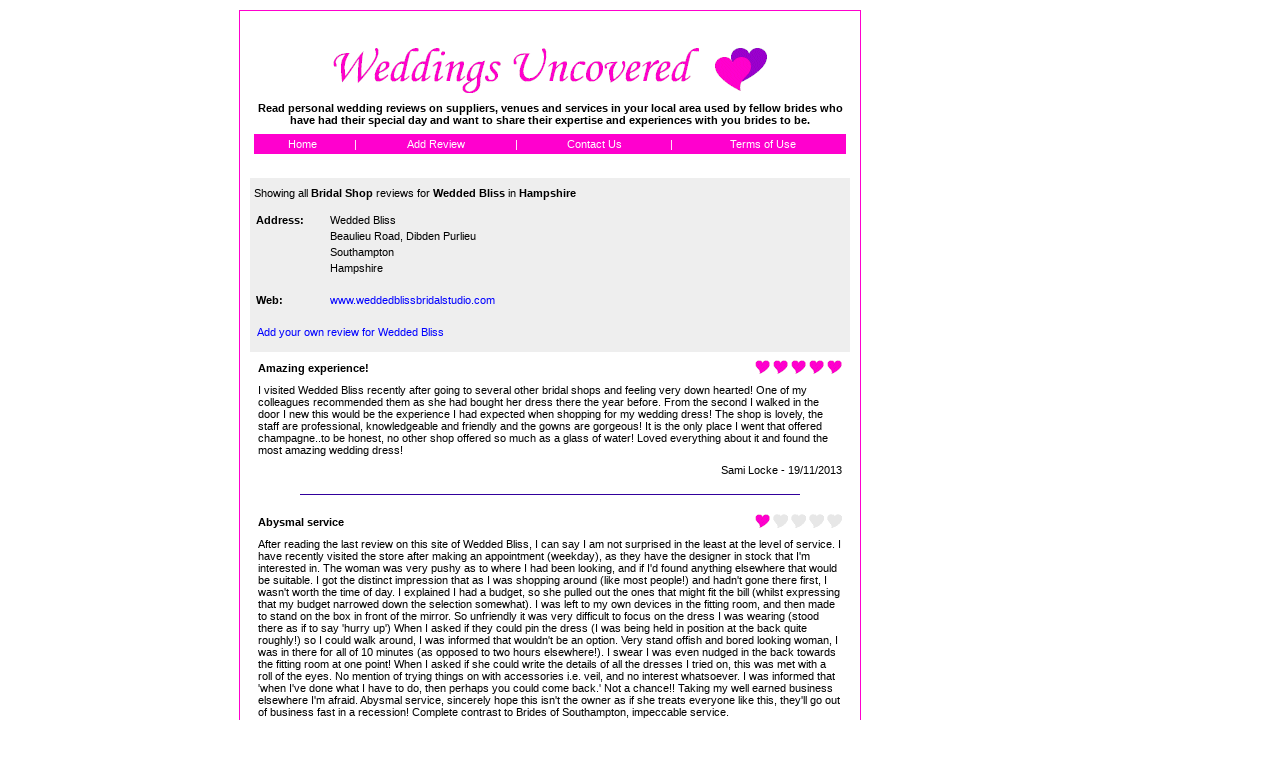

--- FILE ---
content_type: text/html
request_url: http://weddingsuncovered.co.uk/reviewview.asp?CategoryID=17&CompanyID=483
body_size: 14659
content:



<html>
<head>
<link rel="stylesheet" type="text/css" href="css/main.css">
<link rel="icon" href="/favicon.ico" type="image/x-icon">
<link rel="shortcut icon" href="/favicon.ico" type="image/x-icon">


			<title>Review of Wedded Bliss in Hampshire</title>

</head>

<body bgcolor="#ffffff" topmargin="10" leftmargin="10">
<div id="fb-root"></div>
<script>(function(d, s, id) {
  var js, fjs = d.getElementsByTagName(s)[0];
  if (d.getElementById(id)) return;
  js = d.createElement(s); js.id = id;
  js.src = "//connect.facebook.net/en_US/all.js#xfbml=1";
  fjs.parentNode.insertBefore(js, fjs);
}(document, 'script', 'facebook-jssdk'));
</script>

<div align="center">
<table border="0" cellpadding="0" cellspacing="0" width="802">
	<tr>
		<td valign="top">
      		
      <div align="center">
      <table style="border-style:solid; border-width:1;" bordercolor="#ff00ce" cellpadding="10" cellspacing="0" width="622">
	      <tr>
		      <td>
      	
			      <div align="center">
			      <table cellpadding="4" cellspacing="0" border="0" width="100%">
				      <tr>
					      <td align="center">
						      <br/>
						      <h1><a href="http://www.weddingsuncovered.co.uk"><img src="images/logoweddingsuncovered.gif" border="0" /></a></h1>
      	
						      <h2>
							      Read personal wedding reviews on suppliers, venues and services in your local area used by fellow brides who have had their special day 
							      and want to share their expertise and experiences with you brides to be.
						      </h2>
      	
						      <div align="center" class="hyperlinks_white">
						      <table cellpadding="4" cellspacing="0" border="0" bgcolor="#ff00ce" width="100%">
							      <tr>
								      <td align="center">&nbsp;&nbsp;<a href="index.asp">Home</a></td>
								      <td align="center">|</td>
								      <td align="center"><a href="addreview.asp">Add Review</a></td>
								      <td align="center">|</td>
								      <td align="center"><a href="contactus.asp">Contact Us</a></td>
								      <td align="center">|</td>
								      <td align="center"><a href="terms.asp">Terms of Use</a>&nbsp;</td>
      
							      </tr>
						      </table>
						      </div>
      					
					      </td>
				      </tr>
			      </table>
			      </div>
      			
		      </td>
	      </tr>
      	
	      <tr>
		      <td>
      		


<div align='center'>
<table cellpadding='4' cellspacing='0' border='0' width='100%'>
	<tr>

		<td height='30' bgcolor='#eeeeee'>Showing all <b>Bridal Shop</b> reviews for <b>Wedded Bliss</b> in <b>Hampshire</b></td>

	</tr>


	<tr>
		<td bgcolor='#eeeeee'>
			<div align='center'>
			<table cellpadding='2' cellspacing='0' border='0' width='100%'>
				<tr>
					<td width="70"><b>Address:</b></td>
					<td>Wedded Bliss</td>
				</tr>
				<tr>
					<td>&nbsp;</td>
					<td>Beaulieu Road, Dibden Purlieu</td>
				</tr>


				<tr>
					<td>&nbsp;</td>
					<td bgcolor='#eeeeee'>Southampton</td>
				</tr>


				<tr>
					<td>&nbsp;</td>
					<td bgcolor='#eeeeee'>Hampshire</td>
				</tr>



				<tr>
					<td colspan="2">&nbsp;</td>
				</tr>


				<tr>
					<td><b>Web:</b></td>
					<td bgcolor='#eeeeee'><a target="_blank" href="http://www.weddedblissbridalstudio.com">www.weddedblissbridalstudio.com</a></td>
				</tr>


			</table>
			</div>
		</td>
	</tr>



	<tr>
		<td height="40" bgcolor='#eeeeee'>&nbsp;<a href="addreview.asp?sCategoryID=17&sCountyID=16&sCompanyID=483">Add your own review for Wedded Bliss</td>
	</tr>

	<tr>
		<td>
			<div align='center'>
			<table cellpadding='4' cellspacing='0' border='0' width='100%'>		

<tr><td align='left'><b>Amazing experience!</b></td><td align='right'><img src='images/bullets/heartpink_on.gif'>&nbsp;<img src='images/bullets/heartpink_on.gif'>&nbsp;<img src='images/bullets/heartpink_on.gif'>&nbsp;<img src='images/bullets/heartpink_on.gif'>&nbsp;<img src='images/bullets/heartpink_on.gif'></td></tr><tr><td colspan='2'>I visited Wedded Bliss recently after going to several other bridal shops and feeling very down hearted!  One of my colleagues recommended them as she had bought her dress there the year before.  From the second I walked in the door I new this would be the experience I had expected when shopping for my wedding dress!  The shop is lovely, the staff are professional, knowledgeable and friendly and the gowns are gorgeous!  It is the only place I went that offered champagne..to be honest, no other shop offered so much as a glass of water!  Loved everything about it and found the most amazing wedding dress!</td></tr><tr><td colspan='2'align='right'>Sami Locke - 19/11/2013</td></tr><tr><td colspan='2' height='30' align='center'><img src='images/dividers/spacer_blue.gif' height='1' width='500'/></td></tr><tr><td align='left'><b>Abysmal service</b></td><td align='right'><img src='images/bullets/heartpink_on.gif'>&nbsp;<img src='images/bullets/heartpink_off.gif'>&nbsp;<img src='images/bullets/heartpink_off.gif'>&nbsp;<img src='images/bullets/heartpink_off.gif'>&nbsp;<img src='images/bullets/heartpink_off.gif'></td></tr><tr><td colspan='2'>After reading the last review on this site of Wedded Bliss, I can say I am not surprised in the least at the level of service. I have recently visited the store after making an appointment (weekday), as they have the designer in stock that I'm interested in. The woman was very pushy as to where I had been looking, and if I'd found anything elsewhere that would be suitable. I got the distinct impression that as I was shopping around (like most people!) and hadn't gone there first, I wasn't worth the time of day. I explained I had a budget, so she pulled out the ones that might fit the bill (whilst expressing that my budget narrowed down the selection somewhat). I was left to my own devices in the fitting room, and then made to stand on the box in front of the mirror. So unfriendly it was very difficult to focus on the dress I was wearing (stood there as if to say 'hurry up') When I asked if they could pin the dress (I was being held in position at the back quite roughly!) so I could walk around, I was informed that wouldn't be an option. Very stand offish and bored looking woman, I was in there for all of 10 minutes (as opposed to two hours elsewhere!). I swear I was even nudged in the back towards the fitting room at one point! When I asked if she could write the details of all the dresses I tried on, this was met with a roll of the eyes. No mention of trying things on with accessories i.e. veil, and no interest whatsoever. I was informed that 'when I've done what I have to do, then perhaps you could come back.' Not a chance!! Taking my well earned business elsewhere I'm afraid. Abysmal service, sincerely hope this isn't the owner as if she treats everyone like this, they'll go out of business fast in a recession! Complete contrast to Brides of Southampton, impeccable service. </td></tr><tr><td colspan='2'align='right'>C Rundel - 13/08/2012</td></tr><tr bgcolor='#fff2fa'><td colspan='2'><table cellpadding='4' cellspacing='0' border='0' width='100%'><tr><td align='right'><b>Supplier's Response</b></td></tr><tr><td align='left'><i>Interestingly, we keep details of every bride that walks through our door and we do not have any details for this person on record or in the diary.  We pride ourselves on the exceptional service we provide and know from the hundreds of happy brides we see that we always go that extra mile.  We are one of very few shops who offer refreshments, be it tea, coffee, water or champagne and if we have the dream dress or not all brides are special to us. I take this review very personally and would welcome the opportunity to speak with Miss Rundel.  If you are a future bride reading this, please come and see us and find out how we work for yourself.  We look forward to seeing you! </i></td></tr></table></td></tr><tr><td colspan='2' height='30' align='center'><img src='images/dividers/spacer_blue.gif' height='1' width='500'/></td></tr><tr><td align='left'><b>Wedding Dress</b></td><td align='right'><img src='images/bullets/heartpink_on.gif'>&nbsp;<img src='images/bullets/heartpink_on.gif'>&nbsp;<img src='images/bullets/heartpink_on.gif'>&nbsp;<img src='images/bullets/heartpink_on.gif'>&nbsp;<img src='images/bullets/heartpink_on.gif'></td></tr><tr><td colspan='2'>I visited Wedded Bliss recently after a couple of girls I know recommended them to me.  I have been to a few shops in Southampton and was getting very despondent has I could barely try anything on due to most shops only having small sizes.  I am a curvy size 18 so didnt think it would be so hard.  When I arrived at Wedded Bliss I was met by a very friendly lady who chatted to me about my style of wedding and what type of dress I was after.  She then helped me choose and try on several dresses which were all in my size, and a few were even too big which made me feel great!  I found my dream dress and it was so easy and such a lovely experience.  I was beginning to think I wouldnt find anything at all but I have to say the selection at Wedded Bliss was very good and the lady that helped me put me at my ease and was so helpful and lovely.  I will be recommending Wedded Bliss to all my friends.  </td></tr><tr><td colspan='2'align='right'>Marie Draper - 20/07/2011</td></tr><tr><td colspan='2' height='30' align='center'><img src='images/dividers/spacer_blue.gif' height='1' width='500'/></td></tr><tr><td align='left'><b>Excellent Service</b></td><td align='right'><img src='images/bullets/heartpink_on.gif'>&nbsp;<img src='images/bullets/heartpink_on.gif'>&nbsp;<img src='images/bullets/heartpink_on.gif'>&nbsp;<img src='images/bullets/heartpink_on.gif'>&nbsp;<img src='images/bullets/heartpink_on.gif'></td></tr><tr><td colspan='2'>I was really surprized to read the previous review and felt that I should let brides know my experience at Wedded Bliss.  I am a size 26 and at only 5 foot tall that makes me quite hard to dress!  I have had an aweful service from all of the wedding dress shops in Southampton and left most of them in tears.  A work colleague got her dress from Wedded Bliss, so in desperation I thought I'd give them a try.  For obvious reasons, I was very nervous but was put at ease the minute I walked through the door.  i was greeted by Tara and Andrea who I believe own the shop and they made me feel very welcome.  We sat down and had a chat about what I wanted and where my wedding was etc.  The shop is lovely and spacious so I didn't feel that I was being watched by other skinny brides like in other shops!  I tried on at least 7 dresses which at my size was a first and I'm happy to say found my dream dress!  From start to finish I felt like they made me feel very special and was never made to feel different at all.  Infact my size was never mentioned.  I would highly recommend Wedded Bliss to brides big and small!</td></tr><tr><td colspan='2'align='right'>Sam Locke - 15/06/2011</td></tr><tr><td colspan='2' height='30' align='center'><img src='images/dividers/spacer_blue.gif' height='1' width='500'/></td></tr><tr><td align='left'><b>Disappointing and very upsetting</b></td><td align='right'><img src='images/bullets/heartpink_on.gif'>&nbsp;<img src='images/bullets/heartpink_off.gif'>&nbsp;<img src='images/bullets/heartpink_off.gif'>&nbsp;<img src='images/bullets/heartpink_off.gif'>&nbsp;<img src='images/bullets/heartpink_off.gif'></td></tr><tr><td colspan='2'>This was my first attempt at finding a dress, and the first ever bridal shop I went in. I arranged an appointment for a midweek lunchtime. When I arrived, the lady seemed very put out that I was there, and was quite stand offish. She asked me what I thought I wanted, and not having been into a dress shop before, my answer was quite vague (nothing too fitted, nothing too meringue and unsure about strapless). She told me to go into the back and undress.<br/>She passed through a dress and told me to step into it. I did so, but was unable to get the dress over my thighs, so she told me to put ot over my head. Again, being large busted, it wouldnt go over. She passed me another dress, and again, I couldnt get into it. I began to feel even more self conscious and began to feel very upset. As she walked away with the 2nd dres, I heard her say to herself (she thought) 'Well, if you cant get into that one, then you wont fit in any of these'. I was mortified. She then bought out another dress which I was able to wear, it wasnt 'the one', but it was a suitable option if I couldnt find anything else. <br/>I then got dressed and went into the main shop. She asked when the wedding was, and I told her, and explained that I was planning on losing weight before the wedding to which she replied ' Are you one of these brides that just says that, or are you really going to lose weight?' I was shocked and began to look at the bridesmaid dresses she had there as the shop is handy for myself and one of my bridesmaids. I went to ask her about a particular dress, but after seeing the expression of utter boredom on her face, I said my thanks and left.<br/>I know that I am a curvy bride (size 18 in normal clothes), and that alot of dresses are not going to fit me, but the whole attitude of this particular lady was appalling. I was so upset and devastated and put off dress shopping for the next 8 months. <br/></td></tr><tr><td colspan='2'align='right'>Sam Windsor - 17/02/2011</td></tr>
			
			</table>
			</div>
		</td>
	</tr>
</table>
</div>



			        </td>
		        </tr>
		        
        </table>
        </div>

        <div align="left">
        <table cellpadding="6" cellspacing="0" border="0" width="100%">
	        <tr>
	          <td><div class="fb-like" data-href="http://www.weddingsuncovered.co.uk" data-send="false" data-width="300" data-show-faces="false" data-font="lucida grande"></div></td>
		        <td align="right"><a target="_blank" href="http://www.storminternet.co.uk/web-hosting">Web Hosting</a> by Storm Internet</td>
	        </tr>
        </table>
        </div>

			</td>
			<td align="center" valign="top" width="180">
			
<script type="text/javascript"><!--
google_ad_client = "ca-pub-4262559776929946";
/* Weddings Uncovered - 2013 */
google_ad_slot = "2118052115";
google_ad_width = 160;
google_ad_height = 600;
//-->
</script>
<script type="text/javascript"
src="http://pagead2.googlesyndication.com/pagead/show_ads.js">
</script>

			</td>
		</tr>
</table>
</div>

</body>
</html>


--- FILE ---
content_type: text/html; charset=utf-8
request_url: https://www.google.com/recaptcha/api2/aframe
body_size: 268
content:
<!DOCTYPE HTML><html><head><meta http-equiv="content-type" content="text/html; charset=UTF-8"></head><body><script nonce="rVsOzqZvY-16islcKFkpKQ">/** Anti-fraud and anti-abuse applications only. See google.com/recaptcha */ try{var clients={'sodar':'https://pagead2.googlesyndication.com/pagead/sodar?'};window.addEventListener("message",function(a){try{if(a.source===window.parent){var b=JSON.parse(a.data);var c=clients[b['id']];if(c){var d=document.createElement('img');d.src=c+b['params']+'&rc='+(localStorage.getItem("rc::a")?sessionStorage.getItem("rc::b"):"");window.document.body.appendChild(d);sessionStorage.setItem("rc::e",parseInt(sessionStorage.getItem("rc::e")||0)+1);localStorage.setItem("rc::h",'1768987720254');}}}catch(b){}});window.parent.postMessage("_grecaptcha_ready", "*");}catch(b){}</script></body></html>